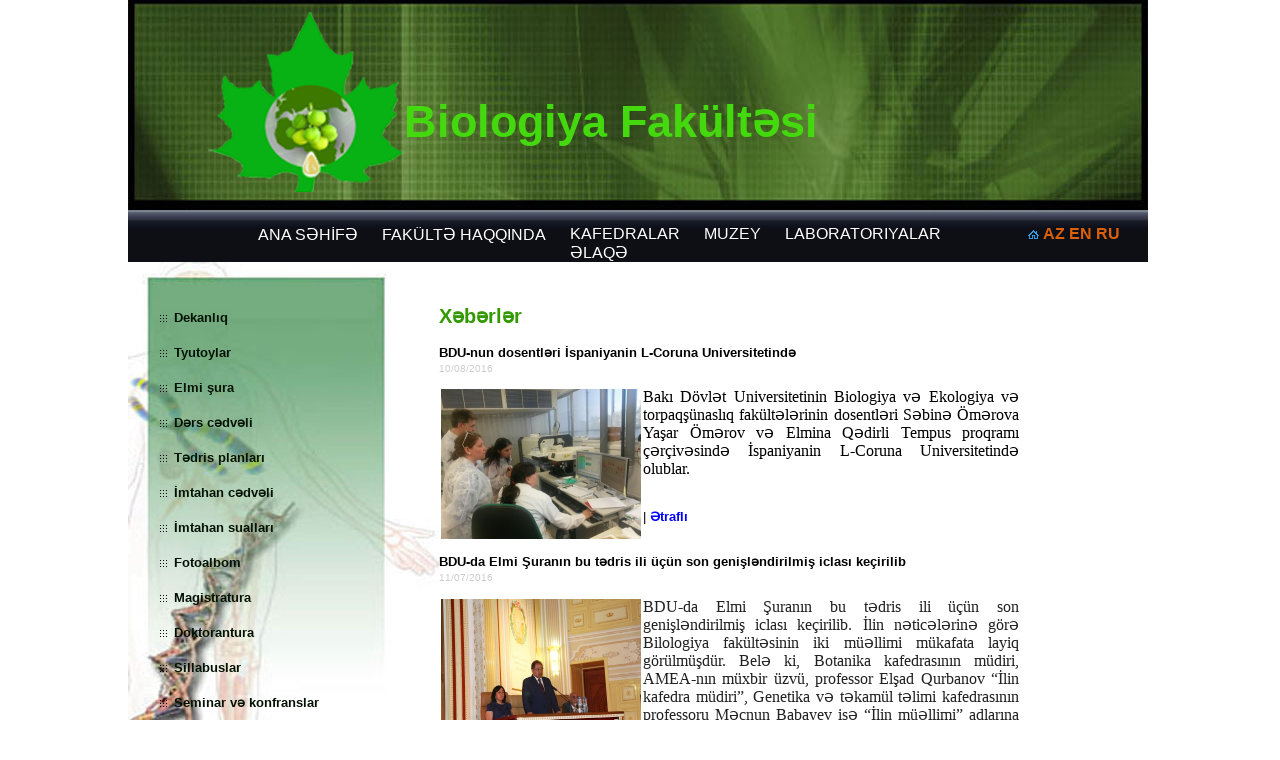

--- FILE ---
content_type: text/html
request_url: http://biology.bsu.edu.az/az/newsarchive/13
body_size: 6112
content:
<!DOCTYPE html PUBLIC "-//W3C//DTD XHTML 1.0 Strict//EN" "http://www.w3.org/TR/xhtml1/DTD/xhtml1-strict.dtd">
<html xmlns="http://www.w3.org/1999/xhtml" xml:lang="en" lang="en">

    <head>
        <title>Biologiya Fakültəsi</title>
        <meta http-equiv="Content-Type" content="text/html;charset=utf-8" />
        <base href="http://biology.bsu.edu.az"/>
		<meta name="author" content="Adil Aliyev"/>
        <link href="http://tpl.bdu.az/biology/css/style.css" rel="stylesheet" type="text/css" />
    </head>

    <body>
        <div id="main">
            <div id="logo2">
                <div id="yarpaq"></div>
                <div id="bio">Biologiya Fakültəsi</div>
                <div style="clear:both"></div>
            </div>
            <div id="menu">
                <div id="menuleft">
                    <ul>
    
    <li>
        <a href="#">ANA SƏHİFƏ</a>
            </li>
    
    <li>
        <a href="az/content/14102020011829">FAKÜLTƏ HAQQINDA</a>
            </li>
    
    <li>
        <a href="az/content/kafedralar_12">KAFEDRALAR</a>
            </li>
    
    <li>
        <a href="az/content/muzey">MUZEY</a>
            </li>
    
    <li>
        <a href="az/content/laboratoriyalar_9">LABORATORIYALAR</a>
            </li>
    
    <li>
        <a href="az/content/laq_vasitlri_1">ƏLAQƏ</a>
            </li>
    </ul>
                </div>
                <div id="menuright">
<a href="http://bsu.edu.az"><img src="http://tpl.bdu.az/home.gif" alt="Home"/></a>

                    <a href="az">AZ</a>
                    <a href="en">EN</a>
                    <a href="ru">RU</a>
                </div>
                <div style="clear:both; "></div>
            </div>
            <div id="content">
                <div id="contentleft">
                    <div id="contentleftmenu">

						<ul>
       <li>
        <a href="az/content/rhbrlik">Dekanlıq</a>
    </li>
        <li>
        <a href="az/content/tyutorlar14102020040542">Tyutoylar</a>
    </li>
        <li>
        <a href="az/content/bologya_fakltsnn_elm_urasi_4">Elmi şura</a>
    </li>
        <li>
        <a href="az/content/drs_cdvl">Dərs cədvəli</a>
    </li>
        <li>
        <a href="az/content/tdris_planlar">Tədris planları</a>
    </li>
        <li>
        <a href="az/content/mtahan_cdvli">İmtahan cədvəli</a>
    </li>
        <li>
        <a href="az/content/mtahan_suallar">İmtahan sualları</a>
    </li>
        <li>
        <a href="az/content/fotoalbom_651">Fotoalbom</a>
    </li>
        <li>
        <a href="az/content/magistratura">Magistratura</a>
    </li>
        <li>
        <a href="az/content/doktorantura">Doktorantura</a>
    </li>
        <li>
        <a href="az/content/tdris_proqram">Sillabuslar</a>
    </li>
        <li>
        <a href="az/content/seminar_v_konfranslar">Seminar və konfranslar</a>
    </li>
        <li>
        <a href="az/content/jurnallar">Bioloji jurnallar</a>
    </li>
        <li>
        <a href="az/content/beynlxalq_laqlr">Beynəlxalq əlaqələr</a>
    </li>
        <li>
        <a href="az/content/telebe_elmi_cemiyyeti">Tələbə Elmi Cəmiyyəti</a>
    </li>
        <li>
        <a href="az/content/tlb_gnclr_tkilat">Tələbələ Gənclər Təşkilatı</a>
    </li>
        <li>
        <a href="az/content/fakltnin_tannm_mzunlar">Məzunlar</a>
    </li>
        <li>
        <a href="az/content/mrlr">Əmrlər</a>
    </li>
        <li>
        <a href="az/content/faydal_linklr">Faydalı linklər</a>
    </li>
        <li class="last">
        <a href="az/content/kurs_lr">Buraxılış və kurs işləri</a>
    </li>
    </ul>
                    </div>
                </div>
                <div id="contentright">
					
<h2>Xəbərlər</h2>


<span class="news_title">BDU-nun dosentləri İspaniyanin L-Coruna Universitetində</span><br/>
<span class="news_date">10/08/2016</span><br/>
<p><span style="font-size: 12pt; line-height: 115%; background-image: initial; background-attachment: initial; background-size: initial; background-origin: initial; background-clip: initial; background-position: initial; background-repeat: initial;"><span style="color: #000000;"><span style="color: #000000;"><span style="font-family: &quot;times new roman&quot;, times;"><img style="float: left; margin: 1px 2px;" src="http://static.bsu.az/w12/M1_1.JPG" alt="" width="200" height="150" />Bakı Dövlət Universitetinin Biologiya və Ekologiya və torpaqşünaslıq fakültələrinin dosentləri Səbinə Ömərova Yaşar Ömərov və Elmina Qədirli Tempus proqramı çərçivəsində İspaniyanin L-Coruna Universitetində olublar.<br /><br /> </span></span></span></span></p>
| <a href="az/news/bdunun_dosentlri_spaniyanin_lcoruna_universitetind">Ətraflı</a>
<br/>
<br/>
<br/>
<span class="news_title">BDU-da Elmi Şuranın bu tədris ili üçün son genişləndirilmiş iclası keçirilib</span><br/>
<span class="news_date">11/07/2016</span><br/>
<p style="text-align: justify;"><span style="font-size: 12pt; line-height: 115%; background-image: initial; background-attachment: initial; background-size: initial; background-origin: initial; background-clip: initial; background-position: initial; background-repeat: initial;"><span style="color: #000000;"><img style="float: left; margin: 1px 2px;" src="http://static.bsu.az/w12/L.JPG" alt="" width="200" height="150" /><span style="font-size: 12pt; line-height: 115%; font-family: &quot;Times New Roman&quot;, serif; color: #222222; background-image: initial; background-attachment: initial; background-size: initial; background-origin: initial; background-clip: initial; background-position: initial; background-repeat: initial;">BDU-da Elmi Şuranın bu tədris ili üçün son genişləndirilmiş iclası keçirilib. İlin nəticələrinə görə Bilologiya fakültəsinin iki müəllimi mükafata layiq görülmüşdür. Belə ki, Botanika kafedrasının müdiri, AMEA-nın müxbir üzvü, professor Elşad Qurbanov “İlin kafedra müdiri”, Genetika və təkamül təlimi kafedrasının professoru Məcnun Babayev isə “İlin müəllimi” adlarına layiq görülüblər.</span><br /> </span></span></p>
| <a href="az/news/bduda_elmi_urann_bu_tdris_ili_n_son_genilndirilmi_iclas_keirilib16072016022943">Ətraflı</a>
<br/>
<br/>
<br/>
<span class="news_title">“Müasir Biologiyanın innovasiya problemləri” mövzusunda VI beynəlxalq elmi konfrans</span><br/>
<span class="news_date">27/04/2016</span><br/>
<p style="text-align: justify;"><span style="color: #000000;"><img style="float: left; margin: 1px 2px;" src="http://static.bsu.az/w12/P.JPG" alt="" width="200" height="150" />Bakı Dövlət Universitetində ulu öndər Heydər Əliyevin anadan olmasının 93-cü ildönümünə həsr olunmuş gənc alimlərin və tədqiqatçıların “Müasir Biologiyanın innovasiya problemləri” mövzusunda VI beynəlxalq elmi konfransı keçirilib.<br /><br /><br /><br /> </span></p>
| <a href="az/news/masir_biologiyann_innovasiya_problemlri_mvzusunda_vi_beynlxalq_elmi_konfrans">Ətraflı</a>
<br/>
<br/>
<br/>
<span class="news_title">Fakültənin birinci kurs tələbələri «Gələcəyimizin ciddi təhlükəsi-GMO» adlı seminar verdi</span><br/>
<span class="news_date">25/04/2016</span><br/>
<p style="text-align: justify;"><span style="font-size: 12pt; line-height: 115%; background-image: initial; background-attachment: initial; background-size: initial; background-origin: initial; background-clip: initial; background-position: initial; background-repeat: initial;"><span style="color: #000000;"><span style="color: #000000;"><img style="float: left; margin: 1px 2px;" src="http://static.bsu.az/w12/P.jpg" alt="" width="200" height="150" /></span><span style="font-family: 'Times New Roman', serif; color: #222222;"><span style="font-size: 12pt; line-height: 115%; font-family: Calibri, sans-serif; color: #222222; background-image: initial; background-attachment: initial; background-size: initial; background-origin: initial; background-clip: initial; background-position: initial; background-repeat: initial;"><span style="font-size: 12pt; line-height: 115%; font-family: 'Times New Roman', serif; color: #222222; background-image: initial; background-attachment: initial; background-size: initial; background-origin: initial; background-clip: initial; background-position: initial; background-repeat: initial;">Bakı Dövlət Universitetinin Fatimə Almuradova və Zərifə Baxşıyeva 23.04.2016 tarixində dosent Sevda Tahirlinin rəhbərliyi ilə "Gələcəyimizin ciddi təhlükəsi-GMO" adlı genetik modifikasiya olunmuş orqanizmlərlə bağlı seminar vermişdir.<br /><br /> </span></span></span></span></span></p>
| <a href="az/news/fakltnin_birinci_kurs_tlblri_glcyimizin_ciddi_thlksigmo_adl_seminar_verdi">Ətraflı</a>
<br/>
<br/>
<br/>
<span class="news_title">İspaniyalı professor Astrobiologiya mövzusunda seminar verdi</span><br/>
<span class="news_date">31/03/2016</span><br/>
<p style="text-align: justify;"><span style="color: #000000;"><img style="float: left; margin: 1px 2px;" src="http://static.bsu.az/w12/Z0.jpg" alt="" width="200" height="150" />Mart ayının 31-də Bakı Dövlət Universitetinin Biologiya fakültəsində Tələbə Elmi Cəmiyyətinin növbəti elmi seminarı keçirilmişdir.<br /><br /><br /><br /><br /> </span></p>
| <a href="az/news/spaniyal_professor_astrobiologiya_mvzusunda_seminar_verdi">Ətraflı</a>
<br/>
<br/>
<br/>
<span class="news_title">Biologiya fakültəsinin tələbələri Həsən bəy Zərdabi adına təbiət tarixi muzeyində olublar</span><br/>
<span class="news_date">23/02/2016</span><br/>
<p><span style="color: #000000; text-align: justify;"><img style="float: left; margin: 1px 2px;" src="http://static.bsu.az/w12/z_1.jpg" alt="" width="200" height="150" />Bakı Dövlət Universitetinin biologiya fakültəsinin ikinci kurs tələbələri dosent Əbülfəz Tağıyevin rəhbərliyi ilə Həsən bəy Zərdabi adına təbiət tarixi muzeyində olublar.<br /><br /><br /><br /><br /><br /> </span></p>
| <a href="az/news/biologiya_fakltsinin_tlblri_hsn_by_zrdabi_adna_tbit_tarixi_muzeyind_olublar">Ətraflı</a>
<br/>
<br/>
<br/>
<span class="news_title">Elmi Şuranın növbəti iclası keçirilib</span><br/>
<span class="news_date">03/02/2016</span><br/>
<p><span style="color: #000000; text-align: justify;"><img style="margin: 1px 2px; float: left;" src="http://static.bsu.az/w12/B1_2.JPG" alt="" width="200" height="150" />Bakı Dövlət Universitetində Elmi Şuranın genişləndirilmiş iclası keçirilib. İclası giriş sözü ilə açan rektor, akademik Abel Məhərrəmov gündəlikdə duran məsələləri Şura üzvlərinin diqqətinə çatdırıb.<br /><br /><br /><br /> </span></p>
| <a href="az/news/elmi_urann_nvbti_iclas_keirilib">Ətraflı</a>
<br/>
<br/>
<br/>
<span class="news_title">BDU alt qruplarda ödənişi ləğv etdi</span><br/>
<span class="news_date">21/01/2016</span><br/>
<p><span style="color: #000000; font-size: 16px; line-height: 18.4px; text-align: justify;"><img style="float: left; margin: 1px 2px;" src="http://static.bsu.az/w12/Z.JPG" alt="" width="200" height="150" /><span style="font-size: 13.3333px; line-height: 15.3333px; text-align: justify;"><span style="color: #000000;">Bakı Dövlət Universiteti Elmi Şurasının bu gün keçirilən iclasında 2016-cı ilin fevral ayından başlayaraq normativ təhsil müddətində alt qruplarda (yay məktəbi istisna olmaqla) oturan tələbələrin əlavə kreditlər üzrə təhsil haqqının BDU-nun daxili imkanları hesabına ödənilməsi məsələsi geniş müzakirə edilib.<br /><br /> </span></span></span></p>
| <a href="az/news/bdu_alt_qruplarda_dnii_lv_etdi">Ətraflı</a>
<br/>
<br/>
<br/>
<span class="news_title">BDU-da 20 Yanvar şəhidlərinin anım mərasimi</span><br/>
<span class="news_date">19/01/2016</span><br/>
<p><span style="color: #000000; font-size: 13.3333px; text-align: justify;"><img style="float: left; margin: 1px 2px;" src="http://static.bsu.az/w12/S_3.JPG" alt="" width="200" height="150" />Bakı Dövlət Universitetində 20 Yanvar şəhidlərinin anım mərasimi keçirilib. Tədbir iştirakçıları BDU-nun həyətindəki Şəhidlər abidəsinin qarşısına gül qoyaraq, şəhidləri 1 dəqiqəlik sükutla yad ediblər.<br /><br /><br /><br /><br /> </span></p>
| <a href="az/news/bduda_20_yanvar_hidlrinin_anm_mrasimi">Ətraflı</a>
<br/>
<br/>
<br/>
<span class="news_title">Təhsil mütəxəssisləri BDU-da imtahan prosesini izləyib</span><br/>
<span class="news_date">12/01/2016</span><br/>
<p><span style="text-align: justify;"><span style="color: #000000;"><img style="float: left; margin: 1px 2px;" src="http://static.bsu.az/w12/Q_1.jpg" alt="" width="200" height="150" />Təhsil naziri Mikayıl Cabbarovun “İmtahan sessiyasının təşkili və keçirilməsi barədə” əmrində nəzərdə tutulduğu kimi təhsil mütəxəssisləri və QHT nümayəndələrindən ibarət monitorinq qrupu bu gün Bakı Dövlət Universitetində qış imtahan sessiyasının gedişi ilə tanış olublar.<br /><br /><br /><br /> </span></span></p>
| <a href="az/news/thsil_mtxssislri_bduda_imtahan_prosesini_izlyib">Ətraflı</a>
<br/>
<br/>
<br/>
<span class="news_title">Professor Elşad Qurbanovun 65 yaşı tamam olub</span><br/>
<span class="news_date">05/01/2016</span><br/>
<p><span style="color: #000000; text-align: justify;"><img style="float: left; margin: 1px 2px;" src="http://static.bsu.az/w12/G.jpg" alt="" width="200" height="150" />Bakı Dövlət Universitetinin biologiya fakültəsinin Botanika kafedrasının müdiri, AMEA-nın müxbir üzvü, biologiya elmləri doktoru, professor Elşad Məcnun oğlu Qurbanovun yanvarın 2-də 65 yaşı tamam olub.<br /><br /><br /><br /> </span></p>
| <a href="az/news/professor_elad_qurbanovun_65_ya_tamam_olub">Ətraflı</a>
<br/>
<br/>
<br/>
<span class="news_title">BDU-da Dünya Azərbaycanlılarının Həmrəyliyi Günü qeyd edilib</span><br/>
<span class="news_date">29/12/2015</span><br/>
<p><span style="color: #000000; text-align: justify;"><img style="float: left; margin: 1px 2px;" src="http://static.bsu.az/w12/Y.JPG" alt="" width="200" height="150" />Bu gün Bakı Dövlət Universitetində 31 dekabr Dünya Azərbaycanlılarının Həmrəyliyi Günü və Yeni il münasibətilə tədbir keçirilib. Tədbiri açan BDU-nun rektoru, akademik Abel Məhərrəmov ümummilli lider Heydər Əliyevin təşəbbüsü ilə qeyd olunan Dünya Azərbaycanlılarının Həmrəyliyi Gününün tarixindən bəhs edib.<br /><br /> </span></p>
| <a href="az/news/bduda_dnya_azrbaycanllarnn_hmryliyi_gn_qeyd_edilib">Ətraflı</a>
<br/>
<br/>
<br/>
<span class="news_title">Xarici ekspertlər Biologiya fakültəsində olublar</span><br/>
<span class="news_date">18/12/2015</span><br/>
<p><span style="color: #000000; line-height: 19.3333px; text-align: justify;"><img style="float: left; margin: 1px 2px;" src="http://static.bsu.az/w12/T.jpg" alt="" width="200" height="150" />“Ali təhsil sisteminin Avropa ali təhsil məkanının tələblərinə daha da uyğunlaşdırılması məqsədilə Azərbaycan Respublikasının Təhsil Nazirliyinə dəstək göstərilməsi” adlı TVINNINQ layihəsi çərçivəsində Finlandiya Təhsilin Qiymətləndirilməsi Mərkəzinin vitse-prezidenti Helka Kekalain, Estoniya Ali Təhsildə Keyfiyyətin təmin olması üzrə Agentliyin prezidenti Heli Mattis Bakı Dövlət Universitetində olublar.<br /> </span></p>
| <a href="az/news/xarici_ekspertlr_biologiya_fakltsind_olublar">Ətraflı</a>
<br/>
<br/>
<br/>
<span class="news_title">Tələbə Elmi Cəmiyyətinin növbəti elmi seminarı keçirildi</span><br/>
<span class="news_date">17/12/2015</span><br/>
<p><span style="text-align: justify;"><span style="color: #000000;"><img style="float: left; margin: 1px 2px;" src="http://static.bsu.az/w12/U0.jpg" alt="" width="200" height="150" />Dekabr ayının 17-də Bakı Dövlət Universitetinin Biologiya fakültəsində Tələbə Elmi Cəmiyyətinin növbəti elmi seminarı keçirilmişdir. Məruzəçi fakültənin ingilis bölməsinin III kurs tələbəsi Şükürova Şəhla “İkincili döş vəzi xərçənginin qarşısının alınması” mövzusunda çıxış etmişdir.<br /><br /><br /><br /> </span></span></p>
| <a href="az/news/tlb_elmi_cmiyytinin_nvbti_elmi_seminar_keirildi">Ətraflı</a>
<br/>
<br/>
<br/>
<span class="news_title">BDU tələbələri Xıllı Nərə balıqartırma zavodunda olublar</span><br/>
<span class="news_date">30/11/2015</span><br/>
<p><span style="text-align: justify;"><span style="color: #000000;"><img style="float: left; margin: 1px 2px;" src="http://static.bsu.az/w12/X.jpg" alt="" width="200" height="150" />Bakı Dövlət Universitetinin Biologiya fakültəsinin bir qrup tələbəsi dosent Əbülfəz Tağıyevin rəhbərliyi ilə Xıllı Nərə Balıqartırma zavoduna nəzəri-praktiki biliklərin mənimsənilməsi məqsədi ilə ekskursiyada olublar.<br /><br /><br /><br /> </span></span></p>
| <a href="az/news/bdu_tlblri_xll_nr_balqartrma_zavodunda_olublar">Ətraflı</a>
<br/>
<br/>
<br/>
<span class="news_title">Biologiya fakültəsi tərəfindən doqquz qrant layihəsi üzrə iş reallaşdırılıb</span><br/>
<span class="news_date">23/11/2015</span><br/>
<p style="text-align: justify;"><span style="font-size: 12pt; line-height: 115%; background-image: initial; background-attachment: initial; background-size: initial; background-origin: initial; background-clip: initial; background-position: initial; background-repeat: initial;" lang="EN-US"><span style="color: #000000;"><span style="font-size: 12pt; line-height: 115%;"><img style="float: left; margin: 1px 2px;" src="http://static.bsu.az/w12/ файлы.jpg" alt="" width="200" height="150" /></span></span></span></p>
<p><span style="color: #000000;">Ötən il Bakı Dövlət Universitetinin biologiya fakültəsi tərəfindən doqquz qrant layihəsi üzrə iş yerinə yetirilib. Həmin qrant layihələrindən üçü respublikadaxili, altısı isə beynəlxalq layihədir.</span><br /><br /><br /><br /></p>
| <a href="az/news/biologiya_fakltsi_trfindn_doqquz_qrant_layihsi_zr_i_realladrlb">Ətraflı</a>
<br/>
<br/>
<br/>
<span class="news_title">BDU-da QİÇS-lə əlaqədar könüllü müayinələr aparılıb</span><br/>
<span class="news_date">20/11/2015</span><br/>
<p style="text-align: justify;"><span style="color: #000000;"><img style="float: left; margin: 1px 2px;" src="http://static.bsu.az/w12/Q.jpg" alt="" width="200" height="150" />Bu gün Bakı Dövlət Universitetində Səhiyyə Nazirliyinin Respublika QİÇS-lə Mübarizə Mərkəzi tərəfindən insanın immunçatışmazlığı virusuna (İİV) ekspress-test üsulu ilə könüllü müayinələr aparılıb.<br /><br /><br /><br /> </span></p>
| <a href="az/news/bduda_qsl_laqdar_knll_mayinlr_aparlb">Ətraflı</a>
<br/>
<br/>
<br/>
<span class="news_title">Rusiya İstintaq Komitəsinin sədri BDU-da mühazirə oxuyub</span><br/>
<span class="news_date">16/10/2015</span><br/>
<p><span style="color: #000000; text-align: justify;"><img style="float: left; margin: 1px 2px;" src="http://static.bsu.az/w12/R0.jpg" alt="" width="200" height="150" />Rusiya Federasiyasının İstintaq Komitəsinin sədri, ədliyyə general-polkovniki, Rusiyanın «Əməkdar hüquqşünası», professor Aleksandr Bastrıkinin Bakı Dövlət Universitetinin professor-müəllim və tələbə heyəti ilə görüşü keçirilib. Tədbiri açan universitetin rektoru, akademik Abel Məhərrəmov görkəmli dövlət xadimi Adeksandr Bastrıkinin yenidən universitetə gəlişini yüksək qiymətləndirib, bu görüşün universitet kollektivi, xüsusən tələbələr üçün əhəmiyyətli olacağını bildirib.<br /> </span></p>
| <a href="az/news/rusiya_stintaq_komitsinin_sdri_bduda_mhazir_oxuyub">Ətraflı</a>
<br/>
<br/>
<br/>
<span class="news_title">Botanika kafedrasının baş laborantı Hüseynova Səbinə Çexiya Respublikasına elmi səfər edib</span><br/>
<span class="news_date">02/09/2015</span><br/>
<p style="text-align: justify;"><span style="color: #000000;"><img style="float: left; margin: 1px 2px;" src="http://static.bsu.az/w12/S.JPG" alt="" width="200" height="150" />Biologiya fakültəsi, Botanika kafedrasının baş laborantı Hüseynova Səbinə Azər qızı doktorluq dissertasiyasının praktik hissəsini həyata keçirmək məqsədilə bu ilin avqust ayında Çexiya Respublikasına elmi səyahət etmişdir.<br /><br /><br /><br /> </span></p>
| <a href="az/news/botanika_kafedrasnn_ba_laborant_hseynova_sbin_exiya_respublikasna_elmi_sfr_edib">Ətraflı</a>
<br/>
<br/>
<br/>
<span class="news_title">Mikrobiologiya kafedrasının müdiri, prof. Xudaverdi Qənbərov Avropa İttifaqının TEMPO proqramı çərçivəsində İspaniyanın Coruna Universitetində olub</span><br/>
<span class="news_date">17/08/2015</span><br/>
<p><span style="text-align: justify;"><span style="color: #000000;"><img style="float: left; margin: 1px 2px;" src="http://static.bsu.az/w12/P0.JPG" alt="" width="200" height="150" />Bakı Dövlət Universitetinin Mikrobiologiya kafedrasının müdiri, prof. Xudaverdi Qənbərov Avropa İttifaqının TEMPO proqramı çərçivəsində 1 ay müddətində (01iyun-01iyul 2015 tarixində)  İspaniyanın Coruna Universitetində təbiət elmləri fakültəsində yaradıcılıq təcrübəsi keçmişdir.<br /><br /><br /> </span></span></p>
| <a href="az/news/mikrobiologiya_kafedrasnn_mdiri_prof_xudaverdi_qnbrov_avropa_ttifaqnn_tempo_proqram_rivsind_spaniyann_coruna_universitetind_olub">Ətraflı</a>
<br/>
<br/>
<br/>



<a href="az/newsarchive/0">1</a>
 | 

<a href="az/newsarchive/1">2</a>
 | 

<a href="az/newsarchive/2">3</a>
 | 

<a href="az/newsarchive/3">4</a>
 | 

<a href="az/newsarchive/4">5</a>
 | 

<a href="az/newsarchive/5">6</a>
 | 

<a href="az/newsarchive/6">7</a>
 | 

<a href="az/newsarchive/7">8</a>
 | 

<a href="az/newsarchive/8">9</a>
 | 

<a href="az/newsarchive/9">10</a>
 | 

<a href="az/newsarchive/10">11</a>
 | 

<a href="az/newsarchive/11">12</a>
 | 

<a href="az/newsarchive/12">13</a>
 | 

14
 | 

<a href="az/newsarchive/14">15</a>
 | 

<a href="az/newsarchive/15">16</a>
 | 

<a href="az/newsarchive/16">17</a>
 | 

<a href="az/newsarchive/17">18</a>
 | 

<a href="az/newsarchive/18">19</a>
 | 

<a href="az/newsarchive/19">20</a>
 | 

<br/>






                </div>
                <div style="clear:both;"></div>
            </div>
            <div id="footer">
                <div id="footertext">&copy; <a href="http://bsu.edu.az">Bakı Dövlət Universiteti</a></div>
                <div style="clear:both;"></div>
            </div>
            <div style="clear:both;"></div>

        </div>
    </body>
</html>


--- FILE ---
content_type: text/css
request_url: http://tpl.bdu.az/biology/css/style.css
body_size: 3297
content:
   body{
       margin:0 auto;
       font-family: Arial, sans-serif;
   }
   #main{
       width:1024px;
       margin:0 auto;
   }

   #logo{
       width:1020px;
       height:229px;
   }

   #logoleft{
       margin-top:38px;
       width:166px;
       height:172px;
       background:url(../img/bdu.jpg) no-repeat;
       float:left;
   }

   #logoright{
       float:left;
       width:847px;
       height:228px;
       background:url(../img/rr.jpg) no-repeat;
   }
   #logo2{
       width:1020px;
       height:210px;
       background:url(../img/yasil.jpg) no-repeat;
   }

   #yarpaq{
       margin-top:12px;
       margin-left:80px;
       float:left;
       width:196px;
       height:180px;
       background:url(../img/yarpaq.png) no-repeat;
	display:inline;
   }
   #bio{
       font-size:34pt;;
     
       font-weight:bold;
       float:left;
       margin-top:95px;
       color:#44D90F;
   }

   #menu{
       padding-top:15px;
       width:1020px;
       height:37px;
       background:url(../img/menu.png) repeat-x;

   }
   #menuleft{
       float:left;
       margin-left:130px;
       width:730px;

   }
   #menuleft ul{
       list-style-type:none;
       margin:0px;
       padding:0px;
   }
   #menuleft ul li{
       float:left;
       margin-right:24px;
   }

   #menuleft a{
       color:#FFFFFF;
   }
   #menuright{
       float:left;
       margin-left:40px;
   }

   #menuright a{
       font-weight:bold;
     
       color:#DC5F0C;
   }

   #content{
	font-size: 10pt;
   }
   #contentleft{
       width:311px;
       height:545px;
       background:url(../img/ssol.jpg) no-repeat;
       float:left;
   }
   #contentleftmenu{
       float:left;
       margin-left:28px;
       padding:0;
       margin-top: 18px;
       width:170px;
	display:inline;
   }

   #contentleftmenu h2{
       font-size:25px;
       color:#600505;
       font-weight:bold;
     
       margin-bottom:30px;
       margin-top:27px;
   }

   #contentleftmenu ul{
       list-style-image:url(../img/menuicon.gif)  ;
       margin-left:18px;
       padding:0px;
	margin: 20px 0px 0px 18px;
   }

   #contentleftmenu li{
       line-height:35px;
       text-align:left;
   }

   #contentleftmenu span{
       border:1px solid red;
       display:block;
       text-align:center;
   }

   #contentleftmenu a{
       color:#031203;
     
       font-weight:bold;
       text-align:center;
   }

   #contentright{
       width:580px;
       float:left;
       font-size: 10pt
   }

   #contentright a{
       font-weight:bold;
     
       color:blue;
   }

   #contentright h2{
       color:#339900;
       margin-top:42px;
   }

   #contentright p{
       text-align:justify;
       color:#323232;
     
    
   }

   #footer{
       width:900px;
       height:131px;
       background:url(../img/alt.jpg) no-repeat;
       float:right;
   }

   #footertext{
       float:left;
       width:200px;
       margin-left:250px;
       margin-top:80px;
       color:#FFFFFF;
	display:inline;
   }

   #footertext a{
       color:#FFFFFF;
   }

   a{text-decoration:none;}
   a:hover{
       text-decoration:underline;
   }
   .news_date {
color: #cccccc; font-size: x-small;
}
.news_title {
font-weight: bold;
}

a img, a:link img
{
	border: none;
}

#menuleft, #menuright
{
	display: inline;
}
